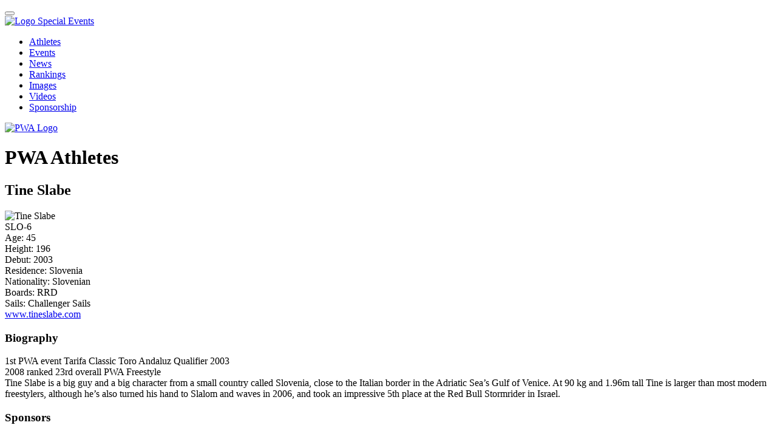

--- FILE ---
content_type: text/html; charset=utf-8
request_url: https://www.pwaworldtour.com/index.php?id=7&tx_pwasailor_pi1%5BshowUid%5D=531&cHash=e4689c286a2623d9226e1d4c80c9aa27
body_size: 3235
content:
<!DOCTYPE html>
<html lang="en">
<head>

<meta charset="utf-8">
<!-- 
	*****************************************************************************************************
	* TYPO3 by paravista media | www.paravista.de | +49 8 41 45 44 42 88 - 0 | mail(at)paravista(dot)de *
	*****************************************************************************************************

	This website is powered by TYPO3 - inspiring people to share!
	TYPO3 is a free open source Content Management Framework initially created by Kasper Skaarhoj and licensed under GNU/GPL.
	TYPO3 is copyright 1998-2026 of Kasper Skaarhoj. Extensions are copyright of their respective owners.
	Information and contribution at https://typo3.org/
-->


<link rel="shortcut icon" href="/kb/articles/fileadmin/flags/fileadmin/_processed_/a/6/fileadmin/user_upload/favicon.ico" type="image/png">
<title>PWA WORLD WINDSURFING TOUR: Athletes</title>
<meta name="generator" content="TYPO3 CMS" />
<meta name="viewport" content="width=device-width, initial-scale=1" />
<meta name="robots" content="index,follow" />
<meta name="author" content="Professional Windsurfing Association (PWA)" />
<meta name="language" content="en" />
<meta name="revisit-after" content="14 days" />
<meta name="distribution" content="Global" />
<meta name="revisit" content="15 days" />
<meta name="copyright" content="Professional Windsurfing Association (PWA)" />
<meta name="coverage" content="worldwide" />
<meta name="rating" content="General" />
<meta name="audience" content="All" />


<link rel="stylesheet" type="text/css" href="typo3temp/assets/css/d42b6e1bdf.css?1580896241" media="all">
<link rel="stylesheet" type="text/css" href="typo3conf/ext/rx_shariff/Resources/Public/Css/shariff.complete.css?1580900037" media="all">
<link rel="stylesheet" type="text/css" href="/typo3conf/ext/sitepackage/Resources/Public/Css/main.css?1760431020" media="all">



<script src="typo3temp/assets/js/e9e07c5ca0.js?1580901667" type="text/javascript"></script>


<meta property="og:image" content="https://www.pwaworldtour.com/typo3conf/ext/sitepackage/Resources/Public/Images/logo.png">
<meta property="og:image:type" content="image/png">
<meta property="og:image:width" content="124">
<meta property="og:image:height" content="80">
</head>
<body id="page-7" class="page-layout-0 page-id-7 pid-1">
<div class="page">
    

    <header class="header-main">
    <div class="header-top">
        <button class="burger-icon" aria-label="Menu"><span></span><span></span><span></span></button>
        <div class="logo-special-event"><a href="https://www.sailing.org/events/special-events/" target="_blank"
                                           rel="noopener">
            <img src="/typo3conf/ext/sitepackage/Resources/Public/Images/logo_special_event.png" width="280" height="67" alt="Logo Special Events"></a>
        </div>
        <nav class="nav-main">
            <ul><li><a href="index.php?id=7" class="active">Athletes</a></li><li><a href="index.php?id=2365">Events</a></li><li><a href="index.php?id=29">News</a></li><li><a href="index.php?id=2351">Rankings</a></li><li><a href="index.php?id=2124">Images</a></li><li><a href="index.php?id=389">Videos</a></li><li><a href="index.php?id=1638">Sponsorship</a></li></ul>
        </nav>
        <div class="logo"><a href="./"><img src="/typo3conf/ext/sitepackage/Resources/Public/Images/logo.png" alt="PWA Logo" width="124"
                                            height="80"/></a></div>
    </div>
</header>


    <header class="header-secondary">
        <div class="header-secondary-inner">
            
                <h1>PWA Athletes</h1>
            
        </div>
    </header>

    <main class="with-header-sub-nav">

        
<div id="c23" class="frame frame-default frame-type-list frame-layout-0"><div class="tx-pwasailor-pi1"><div class="pwa-event"><div class="sailor-details row"><div class="sailor-info-main col-40 gutter-right"><div class="sailor-details-info-top"><h2>Tine  Slabe</h2><div class="sailor-profile-image"><img alt="Tine  Slabe" src="typo3temp/assets/_processed_/a/7/csm_AT12_ls_Tine_Slabe_on_the_Different_stand_a69f472201.jpg" width="200" height="134" /></div><div class="sailor-details-info-base"><div class="country-flag slo"></div><div class="sail-no">SLO-6</div><span class="label">Age:</span> 45 <br/><span class="label">Height:</span> 196 <br/><span class="label">Debut:</span> 2003 <br/><span class="label">Residence:</span> Slovenia <br/><span class="label">Nationality:</span> Slovenian <br/><span class="label">Boards:</span> RRD <br/><span class="label">Sails:</span> Challenger Sails <br/></div></div><div class="sailor-info-external"><div class="website"><a target="_blank" href="http://www.tineslabe.com">www.tineslabe.com</a></div></div><div class="biography"><h3>Biography</h3>
                1st PWA event Tarifa Classic Toro Andaluz Qualifier 2003<br />
2008 ranked 23rd overall PWA Freestyle<br />
Tine Slabe is a big guy and a big character from a small country called Slovenia, close to the Italian border in the Adriatic Sea’s Gulf of Venice. At 90 kg and 1.96m tall Tine is larger than most modern freestylers, although he’s also turned his hand to Slalom and waves in 2006, and took an impressive 5th place at the Red Bull Stormrider in Israel.
            </div><div class="sponsors"><h3>Sponsors</h3>
                RRD, Challenger Sails, Carbon Tech Company, Different Eyewear
            </div></div><div class="sailor-images col-60"><figure><a href="uploads/tx_pwasailor/T12_sl_Tine_Slabe.jpg" class="lightbox" title="Tine  Slabe"><img alt="Tine  Slabe" src="uploads/tx_pwasailor/T12_sl_Tine_Slabe.jpg" width="900" height="600" /></a><figcaption></figcaption></figure><figure><a href="uploads/tx_pwasailor/T12_ls_Tine_Slabe.jpg" class="lightbox" title="Tine  Slabe"><img alt="Tine  Slabe" src="uploads/tx_pwasailor/T12_ls_Tine_Slabe.jpg" width="900" height="600" /></a><figcaption></figcaption></figure><figure><a href="uploads/tx_pwasailor/T12_sl_Tine_Slabe_01.jpg" class="lightbox" title="Tine  Slabe"><img alt="Tine  Slabe" src="uploads/tx_pwasailor/T12_sl_Tine_Slabe_01.jpg" width="900" height="601" /></a><figcaption></figcaption></figure></div></div></div></div></div>



    </main>

    <section class="newsletter-cta">
    <div class="newsletter-cta-inner">
        <h2>Never miss a gust!</h2>
        <a id="btn-newsletter-signup" href="/index.php?id=2321" class="btn-newsletter-signup">Signup for the PWA Newsletter</a>
    </div>
</section>

<footer>
    <div class="footer-top-bar"></div>
    <div class="footer-inner">
        <div class="row">
            <nav class="nav-footer-left col-25">
                <ul><li><a href="index.php?id=1638">Sponsorship</a></li><li><a href="index.php?id=20">About PWA</a></li><li><a href="index.php?id=19">Boardmembers</a></li><li><a href="index.php?id=2265">PWA Committees</a></li><li><a href="index.php?id=39">Corporate Members</a></li></ul>
            </nav>
            <nav class="nav-footer-right col-25">
                <ul><li><a href="index.php?id=1373">Rules &amp; Equipment</a></li><li><a href="index.php?id=22">Contact us</a></li><li><a href="index.php?id=2122">Imprint</a></li><li><a href="index.php?id=2321">Newsletter</a></li></ul>
            </nav>
            <div class="social-media col-25">
                <ul>
                    <li><a target="_blank" href="https://twitter.com/#!/pwaworldtour" title="Follow PWA on Twitter"><img src="/typo3conf/ext/sitepackage/Resources/Public/Svgs/twitter.svg" alt="Twitter" /></a></li>
                    <li><a target="_blank" href="https://www.facebook.com/pages/PWA-World-Tour-Windsurfing/231161865165" title="Follow PWA on Facebook"><img src="/typo3conf/ext/sitepackage/Resources/Public/Svgs/facebook.svg" alt="Facebook" /></a></li>
                    <li><a target="_blank" href="https://www.youtube.com/PWAWORLDTOUR" title="PWA YouTube Channel"><img src="/typo3conf/ext/sitepackage/Resources/Public/Svgs/youtube.svg" alt="YouTube" /></a></li>
                    <li><a target="_blank" href="https://www.facebook.com/pages/PWA-Womens-World-Tour-Windsurfing/149763631709030" title="PWA Women Facebook Page"><img src="/typo3conf/ext/sitepackage/Resources/Public/Svgs/facebook.svg" alt="Facebook Women" /></a></li>
                    <li><a target="_blank" href="https://instagram.com/pwaworldtour" title="PWA on Instagram"><img src="/typo3conf/ext/sitepackage/Resources/Public/Svgs/instagram.svg" alt="Instagram" /></a></li>
                    <li><a target="_blank" href="https://www.pwaworldtour.com/index.php?id=2035" title="PWA RSS News Feed"><img src="/typo3conf/ext/sitepackage/Resources/Public/Svgs/rss.svg" alt="RSS-Feed" /></a></li>
                </ul>
            </div>
            <div class="logo-footer col-25">
                <img src="/typo3conf/ext/sitepackage/Resources/Public/Images/footer-logo.png" alt="PWA Logo" width="300" height="194" />
            </div>
        </div>
    </div>
    <div class="footer-bottom">
        <div class="copyright">&copy; PWA World Tour 2026</div>
    </div>
</footer>

<div id="newsletter-signup" class="newsletter-signup mfp-hide">
    <div class="popup-content" style="display: grid; place-items: center">
        <div id="icontactSignupFormWrapper287" style="position: relative">
            <button type="button" class="popup-close-btn" onclick="$.magnificPopup.close();">×</button>
        </div>
    </div>
</div>



</div><script>function loadScript(a){var b=document.getElementsByTagName("head")[0],c=document.createElement("script");c.type="text/javascript",c.src="https://tracker.metricool.com/resources/be.js",c.onreadystatechange=a,c.onload=a,b.appendChild(c)}loadScript(function(){beTracker.t({hash:"4ad48b36d1f47be052eb452c904634a2"})});</script>
<script src="/typo3conf/ext/sitepackage/Resources/Public/JavaScript/Lib/jquery.min.js?1580900704" type="text/javascript"></script>
<script src="typo3conf/ext/rx_shariff/Resources/Public/JavaScript/shariff.min.js?1580900037" type="text/javascript"></script>
<script src="/typo3conf/ext/sitepackage/Resources/Public/JavaScript/Lib/jquery.magnific.popup.min.js?1580900704" type="text/javascript"></script>
<script src="/typo3conf/ext/sitepackage/Resources/Public/JavaScript/Lib/slick.min.js?1580900704" type="text/javascript"></script>
<script src="/typo3conf/ext/sitepackage/Resources/Public/JavaScript/pwa_ladder.js?1580900700" type="text/javascript"></script>
<script src="/typo3conf/ext/sitepackage/Resources/Public/JavaScript/pwa_live_score_wave.js?1580900700" type="text/javascript"></script>
<script src="/typo3conf/ext/sitepackage/Resources/Public/JavaScript/main.js?1763136404" type="text/javascript"></script>


</body>
</html>